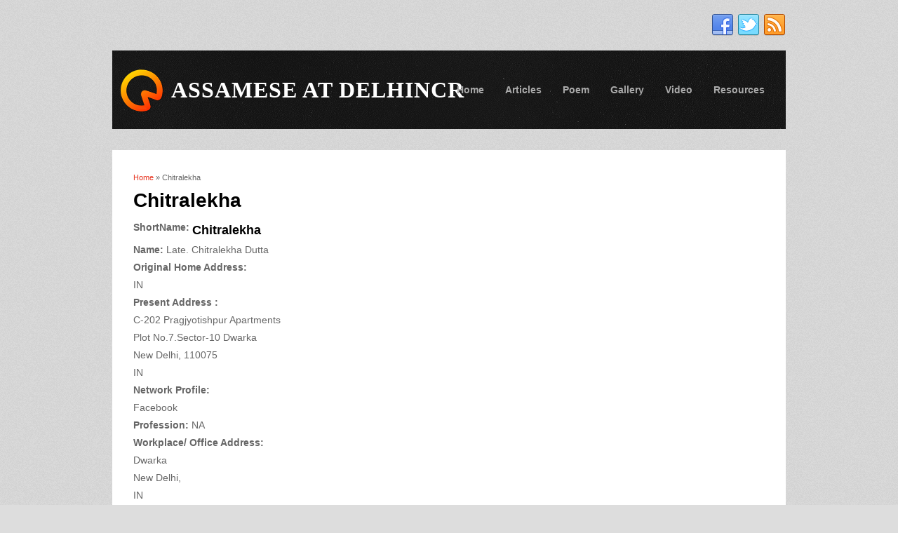

--- FILE ---
content_type: text/html; charset=utf-8
request_url: https://aad.assam.org/node/1445/track?sort=asc&order=Time
body_size: 5090
content:
<!DOCTYPE html>
<html lang="en" dir="ltr">
<head>
<meta charset="utf-8" />
<meta name="Generator" content="Drupal 7 (http://drupal.org)" />
<link rel="canonical" href="/content/chitralekha-0" />
<link rel="shortlink" href="/node/1445" />
<meta name="viewport" content="width=device-width, initial-scale=1, maximum-scale=1" />
<title>Chitralekha   | Assamese At  DelhiNCR</title>
<link type="text/css" rel="stylesheet" href="https://aad.assam.org/sites/default/files/css/css_xE-rWrJf-fncB6ztZfd2huxqgxu4WO-qwma6Xer30m4.css" media="all" />
<link type="text/css" rel="stylesheet" href="https://aad.assam.org/sites/default/files/css/css_-TNq6F6EH1K3WcBMUMQP90OkyCq0Lyv1YnyoEj3kxiU.css" media="screen" />
<style type="text/css" media="print">
<!--/*--><![CDATA[/*><!--*/
#sb-container{position:relative;}#sb-overlay{display:none;}#sb-wrapper{position:relative;top:0;left:0;}#sb-loading{display:none;}

/*]]>*/-->
</style>
<link type="text/css" rel="stylesheet" href="https://aad.assam.org/sites/default/files/css/css__LeQxW73LSYscb1O__H6f-j_jdAzhZBaesGL19KEB6U.css" media="all" />
<link type="text/css" rel="stylesheet" href="https://aad.assam.org/sites/default/files/css/css_hJY7P8ajaD89TODZK0R6zqDOfgJcMb3xbjFtXFKDjjQ.css" media="all" />
<link type="text/css" rel="stylesheet" href="https://aad.assam.org/sites/default/files/css/css_FaV80heXQdd_29gHG9E_4eK7_DeLPRhmaPBNUYywitk.css" media="all" />
<link type="text/css" rel="stylesheet" href="https://aad.assam.org/sites/default/files/css/css_QVfXS6HuaOOGG8boxHZf_OR7AkydXOrW_LN-oQumrAg.css" media="all" />
<script type="text/javascript" src="//code.jquery.com/jquery-2.2.4.min.js"></script>
<script type="text/javascript">
<!--//--><![CDATA[//><!--
window.jQuery || document.write("<script src='/sites/all/modules/jquery_update/replace/jquery/2.2/jquery.min.js'>\x3C/script>")
//--><!]]>
</script>
<script type="text/javascript" src="https://aad.assam.org/sites/default/files/js/js_GOikDsJOX04Aww72M-XK1hkq4qiL_1XgGsRdkL0XlDo.js"></script>
<script type="text/javascript" src="//code.jquery.com/ui/1.10.2/jquery-ui.min.js"></script>
<script type="text/javascript">
<!--//--><![CDATA[//><!--
window.jQuery.ui || document.write("<script src='/sites/all/modules/jquery_update/replace/ui/ui/minified/jquery-ui.min.js'>\x3C/script>")
//--><!]]>
</script>
<script type="text/javascript" src="https://aad.assam.org/sites/default/files/js/js_n7HeV8s5OxemnZLw22VXnC6An1My50jSM9nVWSyVHRc.js"></script>
<script type="text/javascript" src="https://aad.assam.org/sites/default/files/js/js_TCE5bYhnMhl_M4cALhkezJjyE6aKwzvzUP6E1Al23X0.js"></script>
<script type="text/javascript" src="https://aad.assam.org/sites/default/files/js/js_DuCBxVBnmwlqi-FUiwD_uvjmLVBk6uphM_23_gbOteI.js"></script>
<script type="text/javascript">
<!--//--><![CDATA[//><!--
jQuery.extend(Drupal.absolute_messages, {"dismiss":{"status":false,"warning":false,"error":false},"dismiss_time":{"status":"","warning":"","error":""},"dismiss_all_count":2});
//--><!]]>
</script>
<script type="text/javascript" src="https://aad.assam.org/sites/default/files/js/js_xU8Ieb3pX943eBrdBFogOZW5l011EViJmBpBVQBgktE.js"></script>
<script type="text/javascript" src="https://aad.assam.org/sites/default/files/js/js_l2C-vNbGs88LPHKVmoga4BrVM7-H4A943ktl1vOs3jE.js"></script>
<script type="text/javascript">
<!--//--><![CDATA[//><!--

          Shadowbox.path = "/sites/all/libraries/shadowbox/";
        
//--><!]]>
</script>
<script type="text/javascript">
<!--//--><![CDATA[//><!--
jQuery.extend(Drupal.settings, {"basePath":"\/","pathPrefix":"","setHasJsCookie":0,"ajaxPageState":{"theme":"best_responsive","theme_token":"cuTjzxtAqAKHuUP6IjaDxcwG_VC_apcii8WJ4RZ6jvU","js":{"\/\/code.jquery.com\/jquery-2.2.4.min.js":1,"0":1,"misc\/jquery-extend-3.4.0.js":1,"misc\/jquery-html-prefilter-3.5.0-backport.js":1,"misc\/jquery.once.js":1,"misc\/drupal.js":1,"sites\/all\/modules\/jquery_update\/js\/jquery_browser.js":1,"\/\/code.jquery.com\/ui\/1.10.2\/jquery-ui.min.js":1,"1":1,"sites\/all\/libraries\/shadowbox\/shadowbox.js":1,"sites\/all\/modules\/shadowbox\/shadowbox_auto.js":1,"sites\/all\/modules\/admin_menu\/admin_devel\/admin_devel.js":1,"sites\/all\/modules\/entityreference\/js\/entityreference.js":1,"sites\/all\/modules\/back_to_top\/js\/back_to_top.js":1,"sites\/all\/modules\/absolute_messages\/absolute_messages.js":1,"2":1,"sites\/all\/libraries\/colorbox\/jquery.colorbox-min.js":1,"sites\/all\/modules\/colorbox\/js\/colorbox.js":1,"sites\/all\/modules\/colorbox\/styles\/default\/colorbox_style.js":1,"sites\/all\/modules\/colorbox\/js\/colorbox_load.js":1,"sites\/all\/modules\/fancybox\/fancybox.js":1,"sites\/all\/libraries\/fancybox\/source\/jquery.fancybox.pack.js":1,"sites\/all\/libraries\/fancybox\/lib\/jquery.mousewheel.pack.js":1,"sites\/all\/modules\/image_caption\/image_caption.min.js":1,"sites\/all\/modules\/lightbox2\/js\/lightbox.js":1,"sites\/all\/modules\/video\/js\/video.js":1,"sites\/all\/modules\/extlink\/js\/extlink.js":1,"sites\/all\/themes\/best_responsive\/js\/uniform.js":1,"sites\/all\/themes\/best_responsive\/js\/superfish.js":1,"sites\/all\/themes\/best_responsive\/js\/initialize.js":1,"sites\/all\/themes\/best_responsive\/js\/responsive.js":1,"3":1},"css":{"modules\/system\/system.base.css":1,"modules\/system\/system.menus.css":1,"modules\/system\/system.messages.css":1,"modules\/system\/system.theme.css":1,"sites\/all\/libraries\/shadowbox\/shadowbox.css":1,"0":1,"misc\/ui\/jquery.ui.core.css":1,"misc\/ui\/jquery.ui.theme.css":1,"sites\/all\/modules\/calendar\/css\/calendar_multiday.css":1,"sites\/all\/modules\/counter\/counter.css":1,"sites\/all\/modules\/date\/date_repeat_field\/date_repeat_field.css":1,"modules\/field\/theme\/field.css":1,"modules\/node\/node.css":1,"modules\/poll\/poll.css":1,"modules\/search\/search.css":1,"modules\/user\/user.css":1,"sites\/all\/modules\/extlink\/css\/extlink.css":1,"sites\/all\/modules\/views\/css\/views.css":1,"sites\/all\/modules\/back_to_top\/css\/back_to_top.css":1,"sites\/all\/modules\/ckeditor\/css\/ckeditor.css":1,"sites\/all\/modules\/absolute_messages\/absolute_messages.css":1,"sites\/all\/modules\/better_messages\/better_messages_admin.css":1,"sites\/all\/modules\/better_messages\/skins\/default\/better_messages.css":1,"sites\/all\/modules\/colorbox\/styles\/default\/colorbox_style.css":1,"sites\/all\/modules\/ctools\/css\/ctools.css":1,"sites\/all\/libraries\/fancybox\/source\/jquery.fancybox.css":1,"sites\/all\/modules\/lightbox2\/css\/lightbox.css":1,"sites\/all\/modules\/video\/css\/video.css":1,"sites\/all\/modules\/ds\/layouts\/ds_2col\/ds_2col.css":1,"sites\/all\/themes\/best_responsive\/style.css":1,"sites\/all\/themes\/best_responsive\/css\/responsive.css":1,"public:\/\/google_fonts.css":1}},"colorbox":{"opacity":"0.85","current":"{current} of {total}","previous":"\u00ab Prev","next":"Next \u00bb","close":"Close","maxWidth":"98%","maxHeight":"98%","fixed":true,"mobiledetect":true,"mobiledevicewidth":"480px","file_public_path":"\/sites\/default\/files","specificPagesDefaultValue":"admin*\nimagebrowser*\nimg_assist*\nimce*\nnode\/add\/*\nnode\/*\/edit\nprint\/*\nprintpdf\/*\nsystem\/ajax\nsystem\/ajax\/*"},"fancybox":[],"jcarousel":{"ajaxPath":"\/jcarousel\/ajax\/views"},"lightbox2":{"rtl":0,"file_path":"\/(\\w\\w\/)public:\/","default_image":"\/sites\/all\/modules\/lightbox2\/images\/brokenimage.jpg","border_size":10,"font_color":"000","box_color":"fff","top_position":"","overlay_opacity":"0.8","overlay_color":"000","disable_close_click":true,"resize_sequence":0,"resize_speed":400,"fade_in_speed":400,"slide_down_speed":600,"use_alt_layout":false,"disable_resize":false,"disable_zoom":false,"force_show_nav":false,"show_caption":true,"loop_items":false,"node_link_text":"View Image Details","node_link_target":false,"image_count":"Image !current of !total","video_count":"Video !current of !total","page_count":"Page !current of !total","lite_press_x_close":"press \u003Ca href=\u0022#\u0022 onclick=\u0022hideLightbox(); return FALSE;\u0022\u003E\u003Ckbd\u003Ex\u003C\/kbd\u003E\u003C\/a\u003E to close","download_link_text":"","enable_login":false,"enable_contact":false,"keys_close":"c x 27","keys_previous":"p 37","keys_next":"n 39","keys_zoom":"z","keys_play_pause":"32","display_image_size":"original","image_node_sizes":"()","trigger_lightbox_classes":"","trigger_lightbox_group_classes":"","trigger_slideshow_classes":"","trigger_lightframe_classes":"","trigger_lightframe_group_classes":"","custom_class_handler":0,"custom_trigger_classes":"","disable_for_gallery_lists":true,"disable_for_acidfree_gallery_lists":true,"enable_acidfree_videos":true,"slideshow_interval":5000,"slideshow_automatic_start":true,"slideshow_automatic_exit":true,"show_play_pause":true,"pause_on_next_click":false,"pause_on_previous_click":true,"loop_slides":false,"iframe_width":600,"iframe_height":400,"iframe_border":1,"enable_video":false,"useragent":"Mozilla\/5.0 (Macintosh; Intel Mac OS X 10_15_7) AppleWebKit\/537.36 (KHTML, like Gecko) Chrome\/131.0.0.0 Safari\/537.36; ClaudeBot\/1.0; +claudebot@anthropic.com)"},"shadowbox":{"animate":1,"animateFade":1,"animSequence":"wh","auto_enable_all_images":1,"auto_gallery":1,"autoplayMovies":true,"continuous":0,"counterLimit":"10","counterType":"default","displayCounter":1,"displayNav":1,"enableKeys":1,"fadeDuration":"0.35","handleOversize":"resize","handleUnsupported":"link","initialHeight":160,"initialWidth":320,"language":"en","modal":false,"overlayColor":"#000","overlayOpacity":"0.85","resizeDuration":"0.35","showMovieControls":1,"slideshowDelay":"0","viewportPadding":20,"useSizzle":0},"back_to_top":{"back_to_top_button_trigger":100,"back_to_top_button_text":"Back to top","#attached":{"library":[["system","ui"]]}},"extlink":{"extTarget":0,"extClass":"ext","extLabel":"(link is external)","extImgClass":0,"extIconPlacement":"append","extSubdomains":1,"extExclude":"","extInclude":"","extCssExclude":"","extCssExplicit":"","extAlert":0,"extAlertText":"This link will take you to an external web site. We are not responsible for their content.","mailtoClass":"mailto","mailtoLabel":"(link sends e-mail)","extUseFontAwesome":false}});
//--><!]]>
</script>
<!--[if lt IE 9]><script src="/sites/all/themes/best_responsive/js/html5.js"></script><![endif]-->
</head>
<body class="html not-front not-logged-in no-sidebars page-node page-node- page-node-1445 page-node-track node-type-biodata">
    <div id="wrap" class="clearfix">
  <div id="header-wrap">
            <div id="pre-header" class="clearfix">
      <ul id="header-social" class="clearfix">
        <li>
          <a target="_blank" title="Assamese At  DelhiNCR in Facebook" href="https://www.facebook.com/groups/169245003666470/"><img alt="Facebook" src="/sites/all/themes/best_responsive/images/social/facebook.png"> </a>
        </li>        <li>
          <a target="_blank" title="Assamese At  DelhiNCR in Twitter" href="https://twitter.com/AssamDelhi"><img alt="Twitter" src="/sites/all/themes/best_responsive/images/social/twitter.png"> </a>
        </li>                        <li>
          <a target="_blank" title="Assamese At  DelhiNCR in RSS" href="/rss.xml"><img alt="RSS" src="/sites/all/themes/best_responsive/images/social/rss.png"> </a>
        </li>
      </ul>
    </div>
        <header id="header" class="clearfix">
      <div id="logo">
        <div id="site-logo"><a href="/" title="Home">
          <img src="https://aad.assam.org/sites/all/themes/best_responsive/logo.png" alt="Home" />
        </a></div>        <h1 id="site-name">
          <a href="/" title="Home"><span>Assamese At  DelhiNCR</span></a>
        </h1>
      </div>
      <nav id="navigation" role="navigation">
        <div id="main-menu">
          <ul class="menu"><li class="first leaf"><a href="/">Home</a></li>
<li class="leaf"><a href="/article" title="Articles">Articles</a></li>
<li class="leaf"><a href="/poem" title="Poem">Poem</a></li>
<li class="expanded"><a href="/" title="Photo gallery &amp; video gallery">Gallery</a><ul class="menu"><li class="first leaf"><a href="/content/me-dam-me-phi-celebration-new-delhi">Me-Dam-Me-Phi celebration at New Delhi</a></li>
<li class="leaf"><a href="/content/patriotic-song-celebration%E2%80%99-photo-gallery">Patriotic Song</a></li>
<li class="last leaf"><a href="/" name="Members photo Gallery ">members </a></li>
</ul></li>
<li class="leaf"><a href="/video-gallery" title="Video Gallery">Video</a></li>
<li class="last collapsed"><a href="/resources" title="Resources">Resources</a></li>
</ul>        </div>
      </nav>
    </header>
  </div>

  <div id="main-content" class="clearfix">
    
    
        <div id="primary" class="container   clearfix">
      <section id="content" role="main" class="clearfix">
        <div id="breadcrumbs"><h2 class="element-invisible">You are here</h2><nav class="breadcrumb"><a href="/">Home</a> » Chitralekha  </nav></div>                        <div id="content-wrap">
                    <h1 class="page-title">Chitralekha  </h1>                                                  <div class="region region-content">
  <div id="block-system-main" class="block block-system">

      
  <div class="content">
    <div  class="ds-2col node node-biodata node-full view-mode-full clearfix">

  
  <div class="group-left">
    <div class="field field-name-title field-type-ds field-label-inline clearfix"><div class="field-label">ShortName:&nbsp;</div><div class="field-items"><div class="field-item even"><h2><a href="/content/chitralekha-0">Chitralekha  </a></h2></div></div></div><div class="field field-name-field-name field-type-name field-label-inline clearfix"><div class="field-label">Name:&nbsp;</div><div class="field-items"><div class="field-item even"><span class="title">Late.</span> <span class="given">Chitralekha  </span> <span class="family">Dutta</span></div></div></div><div class="field field-name-field-original-home field-type-location field-label-above"><div class="field-label">Original Home Address:&nbsp;</div><div class="field-items"><div class="field-item even"><div class="location vcard" itemscope itemtype="http://schema.org/PostalAddress">
  <div class="adr">
                      <span class="region" itemprop="addressRegion"></span>
                                                  </div>
  </div>
  <div class="location-hidden">
                IN      </div>
</div></div></div><div class="field field-name-field-present-residential-addres field-type-location field-label-above"><div class="field-label">Present Address :&nbsp;</div><div class="field-items"><div class="field-item even"><div class="location vcard" itemscope itemtype="http://schema.org/PostalAddress">
  <div class="adr">
          <span class="fn" itemprop="name">C-202 Pragjyotishpur Apartments  </span>
              <div class="street-address">
        <span itemprop="streetAddress">Plot No.7.Sector-10</span>
                  <span class="additional" itemprop="streetAddress">
             Dwarka          </span>
              </div>
              <span class="locality" itemprop="addressLocality">New Delhi, </span>
              <span class="region" itemprop="addressRegion"></span>
              <span class="postal-code" itemprop="postalCode">110075</span>
                                              </div>
  </div>
  <div class="location-hidden">
                IN      </div>
</div></div></div><div class="field field-name-field-social-netqork field-type-link-field field-label-above"><div class="field-label">Network Profile:&nbsp;</div><div class="field-items"><div class="field-item even"><div class="link-item "><div class="link-title">Facebook</div><div class="link-url"><a href="/" target="_blank"></a></div></div></div></div></div><div class="field field-name-field-profession-bio field-type-taxonomy-term-reference field-label-inline clearfix"><div class="field-label">Profession:&nbsp;</div><div class="field-items"><div class="field-item even">NA</div></div></div><div class="field field-name-field-workplace-address field-type-location field-label-above"><div class="field-label">Workplace/ Office Address:&nbsp;</div><div class="field-items"><div class="field-item even"><div class="location vcard" itemscope itemtype="http://schema.org/PostalAddress">
  <div class="adr">
              <div class="street-address">
        <span itemprop="streetAddress"></span>
                  <span class="additional" itemprop="streetAddress">
             Dwarka          </span>
              </div>
              <span class="locality" itemprop="addressLocality">New Delhi, </span>
              <span class="region" itemprop="addressRegion"></span>
                                                  </div>
  </div>
  <div class="location-hidden">
                IN      </div>
</div></div></div><div class="field field-name-field-aad-id field-type-text field-label-inline clearfix"><div class="field-label">AAD LifeMembership No:&nbsp;</div><div class="field-items"><div class="field-item even">L0246</div></div></div>  </div>

  <div class="group-right">
      </div>

</div>

  </div>
  
</div> <!-- /.block -->
</div>
 <!-- /.region -->
        </div>
      </section>
          </div>

    <div class="clear"></div>
  </div>

    <footer id="footer-bottom">
    <div id="footer-area" class="clearfix">
            
      <div class="region region-footer">
  <div id="block-system-powered-by" class="block block-system">

      
  <div class="content">
    <span>Powered by <a href="https://www.drupal.org">Drupal</a></span>  </div>
  
</div> <!-- /.block -->
</div>
 <!-- /.region -->
    </div>
  </footer>
  
  <div id="copyright">
    Copyright &copy; 2026, <a href="/">Assamese At  DelhiNCR</a>. Theme by  <a href="http://www.devsaran.com" target="_blank">Devsaran</a>
  </div>
</div>  </body>
</html>